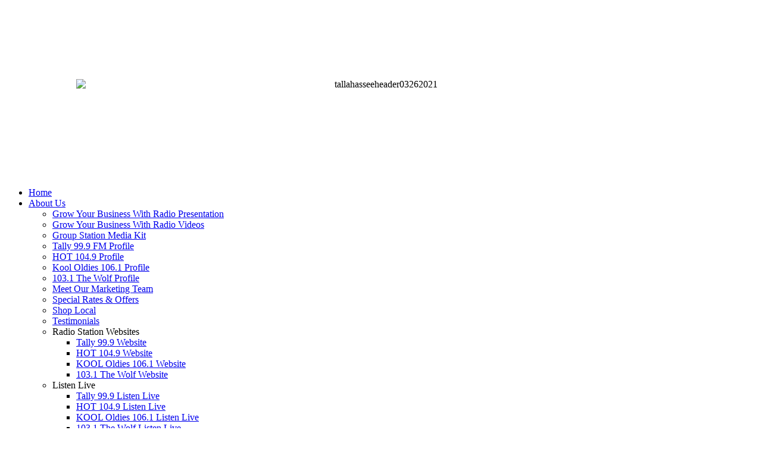

--- FILE ---
content_type: text/html; charset=utf-8
request_url: https://www.advertisingtallahassee.com/index.php/about-us
body_size: 7113
content:
<!DOCTYPE html>
<html dir="ltr" lang="en-gb">
<head>
    <base href="https://www.advertisingtallahassee.com/index.php/about-us" />
	<meta http-equiv="content-type" content="text/html; charset=utf-8" />
	<meta name="description" content="Are you looking for a low cost solution to increase customers? Discover how radio can help grow your business." />
	<title>About Us</title>
	<link href="/index.php/about-us?format=feed&amp;type=rss" rel="alternate" type="application/rss+xml" title="RSS 2.0" />
	<link href="/index.php/about-us?format=feed&amp;type=atom" rel="alternate" type="application/atom+xml" title="Atom 1.0" />
	<link href="/plugins/content/jw_allvideos/jw_allvideos/tmpl/Classic/css/template.css?v=6.1.0" rel="stylesheet" type="text/css" />
	<link href="https://www.advertisingtallahassee.com/media/com_uniterevolution2/assets/rs-plugin/css/settings.css" rel="stylesheet" type="text/css" />
	<link href="https://www.advertisingtallahassee.com/index.php?option=com_uniterevolution2&amp;action=getcaptions" rel="stylesheet" type="text/css" />
	<link href="https://www.advertisingtallahassee.com/media/com_uniterevolution2/assets/rs-plugin/css/static-captions.css" rel="stylesheet" type="text/css" />
	<style type="text/css">
.my-own-class {opacity: 0; position: absolute; top: 0; left: 0; height: 0; width: 0; z-index: -1;}.my-own-class {opacity: 0; position: absolute; top: 0; left: 0; height: 0; width: 0; z-index: -1;}.my-own-class {opacity: 0; position: absolute; top: 0; left: 0; height: 0; width: 0; z-index: -1;}.my-own-class {opacity: 0; position: absolute; top: 0; left: 0; height: 0; width: 0; z-index: -1;}.my-own-class {opacity: 0; position: absolute; top: 0; left: 0; height: 0; width: 0; z-index: -1;}.my-own-class {opacity: 0; position: absolute; top: 0; left: 0; height: 0; width: 0; z-index: -1;}.my-own-class {opacity: 0; position: absolute; top: 0; left: 0; height: 0; width: 0; z-index: -1;}.my-own-class {opacity: 0; position: absolute; top: 0; left: 0; height: 0; width: 0; z-index: -1;}.my-own-class {opacity: 0; position: absolute; top: 0; left: 0; height: 0; width: 0; z-index: -1;}.my-own-class {opacity: 0; position: absolute; top: 0; left: 0; height: 0; width: 0; z-index: -1;}
	</style>
	<script type="application/json" class="joomla-script-options new">{"csrf.token":"48899d34b0839b69ab4ac2a7c9b4fa18","system.paths":{"root":"","base":""}}</script>
	<script src="https://ajax.googleapis.com/ajax/libs/jquery/1.8/jquery.min.js" type="text/javascript"></script>
	<script src="/media/syw_jqueryeasy/js/jquerynoconflict.js" type="text/javascript"></script>
	<script src="/plugins/content/jw_allvideos/jw_allvideos/includes/js/behaviour.js?v=6.1.0" type="text/javascript"></script>
	<script src="/media/system/js/mootools-core.js?d81385dbd45d474703a17b10cda031ac" type="text/javascript"></script>
	<script src="/media/system/js/core.js?d81385dbd45d474703a17b10cda031ac" type="text/javascript"></script>
	<script src="/media/system/js/mootools-more.js?d81385dbd45d474703a17b10cda031ac" type="text/javascript"></script>
	<script src="https://www.advertisingtallahassee.com/media/com_uniterevolution2/assets/rs-plugin/js/jquery.themepunch.tools.min.js" type="text/javascript"></script>
	<script src="https://www.advertisingtallahassee.com/media/com_uniterevolution2/assets/rs-plugin/js/jquery.themepunch.revolution.min.js" type="text/javascript"></script>
	<script type="text/javascript">

					document.addEventListener("DOMContentLoaded", function(event) {
												
						const form = document.getElementById("");
						if(form === null || form === undefined) {							
						} else {															
							const el = document.createElement("input");
							el.className = "my-own-class";
							el.id = "240_";
							el.name = "240_";
						
							form.appendChild(el);						
							document.getElementById("240_").tabIndex = "-1";
						}
						
					});						
				
					document.addEventListener("DOMContentLoaded", function(event) {
												
						const form = document.getElementById("");
						if(form === null || form === undefined) {							
						} else {															
							const el = document.createElement("input");
							el.className = "my-own-class";
							el.id = "240_";
							el.name = "240_";
						
							form.appendChild(el);						
							document.getElementById("240_").tabIndex = "-1";
						}
						
					});						
				
					document.addEventListener("DOMContentLoaded", function(event) {
												
						const form = document.getElementById("");
						if(form === null || form === undefined) {							
						} else {															
							const el = document.createElement("input");
							el.className = "my-own-class";
							el.id = "240_";
							el.name = "240_";
						
							form.appendChild(el);						
							document.getElementById("240_").tabIndex = "-1";
						}
						
					});						
				
					document.addEventListener("DOMContentLoaded", function(event) {
												
						const form = document.getElementById("");
						if(form === null || form === undefined) {							
						} else {															
							const el = document.createElement("input");
							el.className = "my-own-class";
							el.id = "240_";
							el.name = "240_";
						
							form.appendChild(el);						
							document.getElementById("240_").tabIndex = "-1";
						}
						
					});						
				
					document.addEventListener("DOMContentLoaded", function(event) {
												
						const form = document.getElementById("");
						if(form === null || form === undefined) {							
						} else {															
							const el = document.createElement("input");
							el.className = "my-own-class";
							el.id = "240_";
							el.name = "240_";
						
							form.appendChild(el);						
							document.getElementById("240_").tabIndex = "-1";
						}
						
					});						
				
					document.addEventListener("DOMContentLoaded", function(event) {
												
						const form = document.getElementById("");
						if(form === null || form === undefined) {							
						} else {															
							const el = document.createElement("input");
							el.className = "my-own-class";
							el.id = "240_";
							el.name = "240_";
						
							form.appendChild(el);						
							document.getElementById("240_").tabIndex = "-1";
						}
						
					});						
				
					document.addEventListener("DOMContentLoaded", function(event) {
												
						const form = document.getElementById("");
						if(form === null || form === undefined) {							
						} else {															
							const el = document.createElement("input");
							el.className = "my-own-class";
							el.id = "240_";
							el.name = "240_";
						
							form.appendChild(el);						
							document.getElementById("240_").tabIndex = "-1";
						}
						
					});						
				
					document.addEventListener("DOMContentLoaded", function(event) {
												
						const form = document.getElementById("");
						if(form === null || form === undefined) {							
						} else {															
							const el = document.createElement("input");
							el.className = "my-own-class";
							el.id = "240_";
							el.name = "240_";
						
							form.appendChild(el);						
							document.getElementById("240_").tabIndex = "-1";
						}
						
					});						
				
					document.addEventListener("DOMContentLoaded", function(event) {
												
						const form = document.getElementById("");
						if(form === null || form === undefined) {							
						} else {															
							const el = document.createElement("input");
							el.className = "my-own-class";
							el.id = "240_";
							el.name = "240_";
						
							form.appendChild(el);						
							document.getElementById("240_").tabIndex = "-1";
						}
						
					});						
				
					document.addEventListener("DOMContentLoaded", function(event) {
												
						const form = document.getElementById("");
						if(form === null || form === undefined) {							
						} else {															
							const el = document.createElement("input");
							el.className = "my-own-class";
							el.id = "240_";
							el.name = "240_";
						
							form.appendChild(el);						
							document.getElementById("240_").tabIndex = "-1";
						}
						
					});						
				
	</script>

    <link rel="stylesheet" href="/templates/system/css/system.css" />
    <link rel="stylesheet" href="/templates/system/css/general.css" />
<meta name="viewport" content="user-scalable=no, initial-scale=1.0, maximum-scale=1.0, width=device-width"> 
    <!-- Created by Artisteer v4.3.0.60745 -->
    
    
    <meta name="viewport" content="initial-scale = 1.0, maximum-scale = 1.0, user-scalable = no, width = device-width" />

    <!--[if lt IE 9]><script src="https://html5shiv.googlecode.com/svn/trunk/html5.js"></script><![endif]-->
    <link rel="stylesheet" href="/templates/prototype_12/css/template.css" media="screen" type="text/css" />
    <!--[if lte IE 7]><link rel="stylesheet" href="/templates/prototype_12/css/template.ie7.css" media="screen" /><![endif]-->
    <link rel="stylesheet" href="/templates/prototype_12/css/template.responsive.css" media="all" type="text/css" />
<link rel="stylesheet" type="text/css" href="https://fonts.googleapis.com/css?family=Oswald&amp;subset=latin" />

    <script>if ('undefined' != typeof jQuery) document._artxJQueryBackup = jQuery;</script>
    <script src="/templates/prototype_12/jquery.js"></script>
    <script>jQuery.noConflict();</script>

    <script src="/templates/prototype_12/script.js"></script>
    <script src="/templates/prototype_12/script.responsive.js"></script>
    <script src="/templates/prototype_12/modules.js"></script>
        <script>if (document._artxJQueryBackup) jQuery = document._artxJQueryBackup;</script>
</head>
<body>

<div id="art-main">
    <div class="art-sheet clearfix">
<header class="art-header">
    <div class="art-shapes">
        <div class="art-textblock art-object70994505">
        <div class="art-object70994505-text-container">
        <div class="art-object70994505-text"><br /></div>
    </div>
    
</div><div class="art-textblock art-object1388408023">
        <div class="art-object1388408023-text-container">
        <div class="art-object1388408023-text"></div>
    </div>
    
</div>
            </div>


<div class="art-positioncontrol art-positioncontrol-1312390170" id="logobox">
</div>
<div class="art-positioncontrol art-positioncontrol-255479592" id="topmenu">
<!-- begin nostyle -->
<div class="art-nostyle">
<!-- begin nostyle content -->


<div class="custom"  >
	<p style="text-align: right; margin-top: 3px;">&nbsp;&nbsp;&nbsp;&nbsp;&nbsp;&nbsp;</p>
<p style="text-align: right;">&nbsp;</p></div>
<!-- end nostyle content -->
</div>
<!-- end nostyle -->
</div>
<div class="art-positioncontrol art-positioncontrol-544489164" id="logoboxlarge">
<!-- begin nostyle -->
<div class="art-nostyle">
<!-- begin nostyle content -->


<div class="custom"  >
	<p style="text-align: center;"><br /><br /><img src="/images/tallahasseeheader03262021.gif" alt="tallahasseeheader03262021" width="1025" height="166" style="display: block; margin-left: auto; margin-right: auto;" /></p></div>
<!-- end nostyle content -->
</div>
<!-- end nostyle -->
</div>
<div class="art-positioncontrol art-positioncontrol-1257222748" id="ebizhead">
</div>




                
                    
</header>
<nav class="art-nav">
    
<ul class="art-hmenu"><li class="item-101"><a href="/index.php">Home</a></li><li class="item-113 current active deeper parent"><a class=" active" href="/index.php/about-us">About Us</a><ul><li class="item-723"><a href="/images/GrowYourBusinessWithRadioPresentationWebsiteMaster.pdf" target="_blank">Grow Your Business With Radio Presentation</a></li><li class="item-724"><a href="/index.php/about-us/grow-your-business-with-radio-videos">Grow Your Business With Radio Videos</a></li><li class="item-254"><a href="/images/TallahasseeMediaKitJan202021.pdf" target="_blank">Group Station Media Kit</a></li><li class="item-131"><a href="/index.php/about-us/tally-99-9-fm-profile">Tally 99.9 FM Profile</a></li><li class="item-132"><a href="/index.php/about-us/hot-104-9-profile">HOT 104.9 Profile</a></li><li class="item-200"><a href="/index.php/about-us/kool-oldies-106-1-profile">Kool Oldies 106.1 Profile</a></li><li class="item-201"><a href="/index.php/about-us/103-1-the-wolf-profile">103.1 The Wolf Profile</a></li><li class="item-141"><a href="/index.php/about-us/meet-our-marketing-team">Meet Our Marketing Team</a></li><li class="item-155"><a href="/index.php/about-us/special-pricing-promotions">Special Rates &amp; Offers</a></li><li class="item-143"><a href="/index.php/about-us/shop-local3">Shop Local</a></li><li class="item-144"><a href="/index.php/about-us/testimonials">Testimonials</a></li><li class="item-164 deeper parent"><a target="_blank">Radio Station Websites</a><ul><li class="item-213"><a href="http://www.tally999fm.com" target="_blank"> Tally 99.9 Website</a></li><li class="item-212"><a href="http://www.hot1049.com" target="_blank">HOT 104.9 Website</a></li><li class="item-214"><a href="http://www.Kool1061.com" target="_blank">KOOL Oldies 106.1 Website</a></li><li class="item-211"><a href="http://www.1031thewolf.com" target="_blank">103.1 The Wolf Website</a></li></ul></li><li class="item-166 deeper parent"><a target="_blank">Listen Live</a><ul><li class="item-608"><a href="https://v7player.wostreaming.net/8749" onclick="window.open(this.href,'targetWindow','toolbar=no,location=no,status=no,menubar=no,scrollbars=yes,resizable=yes');return false;"> Tally 99.9 Listen Live</a></li><li class="item-167"><a href="https://v7player.wostreaming.net/8751" onclick="window.open(this.href,'targetWindow','toolbar=no,location=no,status=no,menubar=no,scrollbars=yes,resizable=yes');return false;">HOT 104.9 Listen Live</a></li><li class="item-609"><a href="https://v7player.wostreaming.net/8752" onclick="window.open(this.href,'targetWindow','toolbar=no,location=no,status=no,menubar=no,scrollbars=yes,resizable=yes');return false;">KOOL Oldies 106.1 Listen Live</a></li><li class="item-165"><a href="https://v7player.wostreaming.net/8748" onclick="window.open(this.href,'targetWindow','toolbar=no,location=no,status=no,menubar=no,scrollbars=yes,resizable=yes');return false;">103.1 The Wolf Listen Live</a></li></ul></li><li class="item-169"><a href="http://www.adamsradiogroup.com/" onclick="window.open(this.href,'targetWindow','toolbar=no,location=no,status=no,menubar=no,scrollbars=yes,resizable=yes');return false;">Adams Radio Group</a></li></ul></li><li class="item-114 deeper parent"><a href="/index.php/media-facts">Radio Facts</a><ul><li class="item-126"><a href="/index.php/media-facts/why-advertise">Why Advertise?</a></li><li class="item-127"><a href="/index.php/media-facts/why-radio">Why Radio?</a></li><li class="item-128"><a href="/index.php/media-facts/about-radio-advertising">About Radio Advertising</a></li><li class="item-129"><a href="/index.php/media-facts/marketing-mistakes">Marketing Mistakes</a></li><li class="item-130"><a href="/index.php/media-facts/media-comparison">Media Comparison</a></li><li class="item-154"><a href="/index.php/media-facts/advertising-faqs">Advertising FAQs</a></li><li class="item-156"><a href="/index.php/media-facts/10-secrets-for-great-radio-ads">10 Secrets for Great Radio Ads</a></li><li class="item-157"><a href="/index.php/media-facts/is-radio-better-than-the-internet">Is Radio Better Than The Internet?</a></li><li class="item-159"><a href="/index.php/media-facts/is-radio-better-than-newspaper">Is Radio Better Than Newspaper?</a></li><li class="item-160"><a href="/index.php/media-facts/frequency-equals-success">Frequency Equals Success</a></li><li class="item-161"><a href="/index.php/media-facts/what-medium-scores-highest-roi">What Media Scores The Highest ROI?</a></li></ul></li><li class="item-168 deeper parent"><a class="separator">eBusinessReport</a><ul><li class="item-319 deeper parent"><a href="http://www.ebusinessreport.net/index.php/tallahasseenewsletter" onclick="window.open(this.href,'targetWindow','toolbar=no,location=no,status=no,menubar=no,scrollbars=yes,resizable=yes');return false;">This Month's eBusiness Report</a><ul><li class="item-122"><a href="/index.php/ebusinessreport/this-month-s-ebusiness-report/subscribe">Subscribe</a></li></ul></li></ul></li><li class="item-123"><a href="/index.php/free-demo">Free Demo</a></li><li class="item-124"><a href="/index.php/contact-us">Contact Us</a></li><li class="item-125"><a href="http://www.radioresourcecenter.com">Login</a></li></ul> 
    </nav>
<div class="art-layout-wrapper">
                <div class="art-content-layout">
                    <div class="art-content-layout-row">
                        <div class="art-layout-cell art-content">
<!-- begin nostyle -->
<div class="art-nostyle">
<!-- begin nostyle content -->
<!-- START REVOLUTION SLIDER 5.0.17 fullwidth mode -->

<div id="rev_slider_10_1_wrapper" class="rev_slider_wrapper fullwidthbanner-container" style="margin:0px auto;background-color:#FFFFFF;padding:0px;margin-top:5px;margin-bottom:40px;max-height:300px;position:relative;z-index:0;">
	<div id="rev_slider_10_1" class="rev_slider fullwidthabanner" style="display:none;max-height:300px;height:300px;">
<ul>	<!-- SLIDE  1-->
	<li data-transition="" data-slotamount="7" data-masterspeed="150" data-delay="10"  data-saveperformance="on" >
		<!-- MAIN IMAGE -->
		<img src="https://www.advertisingtallahassee.com/media/com_uniterevolution2/assets/images/transparent.png" style='background-color:#ffffff' alt="Slide"  data-bgposition="center top" data-bgfit="cover" data-bgrepeat="no-repeat">
		<!-- LAYERS -->
	</li>
	<!-- SLIDE  2-->
	<li data-transition="3dcurtain-vertical" data-slotamount="7" data-masterspeed="300"  data-saveperformance="off" >
		<!-- MAIN IMAGE -->
		<img src="https://www.advertisingtallahassee.com/images/slider/banner_about-us.jpg"  alt="banner_about-us"  data-bgposition="center center" data-bgfit="100% 100%" data-bgrepeat="no-repeat">
		<!-- LAYERS -->
	</li>
</ul>
<div class="tp-bannertimer tp-bottom" style="display:none; visibility: hidden !important;"></div>	</div>
			
			<script type="text/javascript">

					
				/******************************************
					-	PREPARE PLACEHOLDER FOR SLIDER	-
				******************************************/
								
				 
						var setREVStartSize = function() {
							var	tpopt = new Object(); 
								tpopt.startwidth = 770;
								tpopt.startheight = 300;
								tpopt.container = jQuery('#rev_slider_10_1');
								tpopt.fullScreen = "off";
								tpopt.forceFullWidth="off";

							tpopt.container.closest(".rev_slider_wrapper").css({height:tpopt.container.height()});tpopt.width=parseInt(tpopt.container.width(),0);tpopt.height=parseInt(tpopt.container.height(),0);tpopt.bw=tpopt.width/tpopt.startwidth;tpopt.bh=tpopt.height/tpopt.startheight;if(tpopt.bh>tpopt.bw)tpopt.bh=tpopt.bw;if(tpopt.bh<tpopt.bw)tpopt.bw=tpopt.bh;if(tpopt.bw<tpopt.bh)tpopt.bh=tpopt.bw;if(tpopt.bh>1){tpopt.bw=1;tpopt.bh=1}if(tpopt.bw>1){tpopt.bw=1;tpopt.bh=1}tpopt.height=Math.round(tpopt.startheight*(tpopt.width/tpopt.startwidth));if(tpopt.height>tpopt.startheight&&tpopt.autoHeight!="on")tpopt.height=tpopt.startheight;if(tpopt.fullScreen=="on"){tpopt.height=tpopt.bw*tpopt.startheight;var cow=tpopt.container.parent().width();var coh=jQuery(window).height();if(tpopt.fullScreenOffsetContainer!=undefined){try{var offcontainers=tpopt.fullScreenOffsetContainer.split(",");jQuery.each(offcontainers,function(e,t){coh=coh-jQuery(t).outerHeight(true);if(coh<tpopt.minFullScreenHeight)coh=tpopt.minFullScreenHeight})}catch(e){}}tpopt.container.parent().height(coh);tpopt.container.height(coh);tpopt.container.closest(".rev_slider_wrapper").height(coh);tpopt.container.closest(".forcefullwidth_wrapper_tp_banner").find(".tp-fullwidth-forcer").height(coh);tpopt.container.css({height:"100%"});tpopt.height=coh;}else{tpopt.container.height(tpopt.height);tpopt.container.closest(".rev_slider_wrapper").height(tpopt.height);tpopt.container.closest(".forcefullwidth_wrapper_tp_banner").find(".tp-fullwidth-forcer").height(tpopt.height);}
						};
						
						/* CALL PLACEHOLDER */
						setREVStartSize();
								
				
				var tpj=jQuery;				
				tpj.noConflict();				
				var revapi10;
				
				
				
				tpj(document).ready(function() {
				
					
								
				if(tpj('#rev_slider_10_1').revolution == undefined){
					revslider_showDoubleJqueryError('#rev_slider_10_1');
				}else{
				   revapi10 = tpj('#rev_slider_10_1').show().revolution(
					{
											
						dottedOverlay:"none",
						delay:9000,
						startwidth:770,
						startheight:300,
						hideThumbs:200,
						
						thumbWidth:100,
						thumbHeight:50,
						thumbAmount:2,
													
						simplifyAll:"off",						
						navigationType:"none",
						navigationArrows:"none",
						navigationStyle:"round",						
						touchenabled:"on",
						onHoverStop:"off",						
						nextSlideOnWindowFocus:"off",
						
						swipe_threshold: 0.7,
						swipe_min_touches: 1,
						drag_block_vertical: false,
																		
																		
						keyboardNavigation:"off",
						
						navigationHAlign:"center",
						navigationVAlign:"bottom",
						navigationHOffset:0,
						navigationVOffset:20,

						soloArrowLeftHalign:"left",
						soloArrowLeftValign:"center",
						soloArrowLeftHOffset:20,
						soloArrowLeftVOffset:0,

						soloArrowRightHalign:"right",
						soloArrowRightValign:"center",
						soloArrowRightHOffset:20,
						soloArrowRightVOffset:0,
								
						shadow:3,
						fullWidth:"on",
						fullScreen:"off",

												spinner:"spinner0",
																		
						stopLoop:"on",
						stopAfterLoops:0,
						stopAtSlide:2,

						shuffle:"off",
						
						autoHeight:"off",						
						forceFullWidth:"off",						
												
												
						hideTimerBar:"on",						
						hideThumbsOnMobile:"off",
						hideNavDelayOnMobile:1500,
						hideBulletsOnMobile:"off",
						hideArrowsOnMobile:"off",
						hideThumbsUnderResolution:0,
						
												hideSliderAtLimit:0,
						hideCaptionAtLimit:0,
						hideAllCaptionAtLilmit:0,
						startWithSlide:0,
						isJoomla: true
					});
					
					
					
									}					
				});	/*ready*/
									
			</script>
			</div>
<!-- END REVOLUTION SLIDER -->	<!-- end nostyle content -->
</div>
<!-- end nostyle -->
<article class="art-post art-messages"><div class="art-postcontent clearfix">
<div id="system-message-container">
</div></div></article><div class="blog" itemscope itemtype="http://schema.org/Blog"><article class="art-post"><div class="art-postcontent clearfix"><div class="category-desc"><p style="text-align: center;"><strong><span style="font-size: 18pt;">&nbsp; &nbsp;About Us<br /></span></strong>&nbsp; &nbsp; &nbsp;<br /><img src="/images/tallahassee-about_us.JPG" alt="tallahassee about us" width="499" height="350" style="display: block; margin-left: auto; margin-right: auto;" />&nbsp;&nbsp; &nbsp;&nbsp;</p>
<p style="text-align: justify;"><span style="font-family: arial, helvetica, sans-serif; font-size: 10pt;"><strong>We are committed to super-serving the Tallahassee community.</strong> Our stations have a strong focus on local events, issues, entertainment, civic functions, as well as, charitable causes.</span></p>
<p style="text-align: justify;"><span style="font-family: arial, helvetica, sans-serif; font-size: 10pt;">We take pride in being an important part of the fabric of our community. We also love taking part in community events and getting behind local causes that affect our listeners.<br /><br /><strong>We are extremely proud of our commitment as the community radio stations that actively support hundreds of worthwhile causes.</strong></span></p></div></div></article></div><!-- begin nostyle -->
<div class="art-nostyle">
<!-- begin nostyle content -->


<div class="custom"  >
	<p style="margin: 5px 5px 8px; color: #404040; font-family: Arial,'Arial Unicode MS',Helvetica,sans-serif; font-size: 14.6667px; text-align: center;"><span style="font-family: arial,helvetica,sans-serif; font-size: 12pt;"><strong>To Learn More How Radio Can Help<br />Grow Your Business&nbsp;<span style="text-decoration: underline;"><a href="/index.php/about-us/special-pricing-promotions" style="font-family: Arial,'Arial Unicode MS',Helvetica,sans-serif; text-decoration: none; color: #2d88d2;">Click Here</a></span></strong></span></p>
<p style="margin: 5px 5px 8px; color: #404040; font-family: Arial,'Arial Unicode MS',Helvetica,sans-serif; font-size: 14.6667px; text-align: center;"><img src="/images/ftwayne-AdamsRadioGroup.JPG" alt="ftwayne AdamsRadioGroup" width="231" height="65" style="display: block; margin-left: auto; margin-right: auto;" />&nbsp;&nbsp; &nbsp;</p></div>
<!-- end nostyle content -->
</div>
<!-- end nostyle -->



                        </div>
                        <div class="art-layout-cell art-sidebar1">
<!-- begin nostyle -->
<div class="art-nostyle">
<!-- begin nostyle content -->


<div class="customart-nostyle"  >
	<p style="text-align: center;">&nbsp;&nbsp;</p>
<p style="text-align: center;">&nbsp;&nbsp;</p>
<p style="text-align: center;"><a href="/index.php/ebusinessreport/this-month-s-ebusiness-report/subscribe"><img src="/images/graphics/tile_get-the-report-free.png" alt="tile get-the-report-free" width="267" height="115" /></a></p></div>
<!-- end nostyle content -->
</div>
<!-- end nostyle -->
<div class="art-block clearfix"><div class="art-blockheader"><h3 class="t">SPECIAL RATES AND OFFERS</h3></div><div class="art-blockcontent"><div class="customart-block"  >
	<p style="text-align: center;"><img src="/images/images/thumbs_cropped.jpg" alt="thumbs cropped" width="240" height="100" style="margin: 0px; padding: 0px;" /></p>
<p style="text-align: justify;">Find out about our cost saving packages and current advertising specials<strong>.</strong></p>
<p>For more info&nbsp;<a href="/index.php/about-us/special-pricing-promotions">Click here</a></p></div></div></div><div class="art-block clearfix"><div class="art-blockheader"><h3 class="t">GET A FREE DEMO</h3></div><div class="art-blockcontent"><div class="customart-block"  >
	<p style="text-align: center;"><strong><img style="margin: 0px; padding: 0px;" src="/images/images/SnipImage22.JPG" alt="SnipImage22" width="240" height="113" /></strong></p>
<p style="text-align: justify;"><strong>Considering radio?</strong> Would you like to hear a FREE demo radio commercial designed to help grow your business?  Our marketing specialists will write, produce, and voice a custom commercial for your business and email it to you, for FREE, no strings attached.</p>
<p>For more info <a href="/index.php/free-demo">click here</a>.</p></div></div></div><div class="art-block clearfix"><div class="art-blockheader"><h3 class="t">GROW YOUR BUSINESS</h3></div><div class="art-blockcontent"><div class="custom"  >
	<p style="text-align: center;"><img style="margin: 0px; padding: 0;" src="/images/images/img_shoppers-cropped.jpg" alt="img shoppers-cropped" /></p>
<p style="text-align: justify;">If you're looking to quick start sales we can help. We offer a number of affordable marketing packages designed to help you grow your business.</p>
<p style="text-align: justify;">For more info: <a href="/index.php/about-us/special-pricing-promotions">Click here</a></p></div></div></div><div class="art-block clearfix"><div class="art-blockheader"><h3 class="t">WE LIVE HERE</h3></div><div class="art-blockcontent"><div class="custom"  >
	<p style="text-align: center;"><a href="/index.php/about-us"><img style="margin: 0px; padding: 0px;" src="/images/graphics/banner_about-us.jpg" alt="banner about-us" width="240" height="113" /></a></p>
<p style="text-align: justify;">As members of the community we feel it's important to support our local small businesses. Together we can build a better community!</p>
<p style="text-align: justify;">For more info: <a href="/index.php/about-us/shop-local3">Click here</a></p></div></div></div>



                        </div>

                    </div>
                </div>
            </div>

<footer class="art-footer">
<div class="art-content-layout layout-item-0">
    <div class="art-content-layout-row">
    <div class="art-layout-cell layout-item-1" style="width: 25%">
    <!-- begin nostyle -->
<div class="art-nostyle">
<!-- begin nostyle content -->


<div class="custom"  >
	<h3>SITE LINKS</h3>
<ul>
<li><a href="/index.php">Home</a></li>
<li><a href="/index.php/about-us">About Us</a></li>
<li><a href="/index.php/media-facts">Radio Facts</a></li>
<li><a href="/index.php/ebusinessreport/this-month-s-ebusiness-report/subscribe">Subscribe</a></li>
<li><a href="/index.php/free-demo">Free Demo</a></li>
<li><a href="/index.php/contact-us">Contact Us</a></li>
<li><a href="/index.php/component/osmap/?view=html&amp;id=1">Site Map</a></li>
</ul></div>
<!-- end nostyle content -->
</div>
<!-- end nostyle -->
</div><div class="art-layout-cell layout-item-1" style="width: 35%">
    <!-- begin nostyle -->
<div class="art-nostyle">
<!-- begin nostyle content -->


<div class="custom"  >
	<p>    </p></div>
<!-- end nostyle content -->
</div>
<!-- end nostyle -->
</div><div class="art-layout-cell layout-item-1" style="width: 40%">
    <!-- begin nostyle -->
<div class="art-nostyle">
<!-- begin nostyle content -->


<div class="custom"  >
	<p style="text-align: right;"><strong>Copyright
<script type="text/javascript">// <![CDATA[
document.write(new Date().getFullYear())
// ]]></script>
| All rights reserved.</strong></p>
<p style="text-align: right;"><a href="/index.php/login">Comstar Network</a></p>
<p style="text-align: right;"><a href="https://www.linkedin.com/company/advertising-tallahassee/" target="_blank"><img src="/images/icons/icon_linked-in_128.png" alt="icon linked in 128" width="50" height="50" style="margin: 10px;" /></a><a href="https://www.facebook.com/pg/Advertising-Tallahassee-1966880700083192/posts/" target="_blank"><img src="/images/icons/icon_facebook_128.png" alt="icon facebook 128" width="50" height="50" style="margin: 10px;" /></a>&nbsp;</p></div>
<!-- end nostyle content -->
</div>
<!-- end nostyle -->
</div>
    </div>
</div>

</footer>

    </div>
    <p class="art-page-footer">
        <span id="art-footnote-links">Designed by <a href="http://ebusinessreport.com/" target="_blank">eBusinessReport</a>.</span>
    </p>
</div>


<script type="text/javascript">
(function(c,d){"JUri"in d||(d.JUri="https://www.advertisingtallahassee.com/");c.addEventListener("click",function(a){var b=a.target?a.target.closest('[class*="ba-click-lightbox-form-"], [href*="ba-click-lightbox-form-"]'):null;if(b){a.preventDefault();if("pending"==b.clicked)return!1;b.clicked="pending";"formsAppClk"in window?formsAppClk.click(b):(a=document.createElement("script"),a.src=JUri+"components/com_baforms/assets/js/click-trigger.js",a.onload=function(){formsAppClk.click(b)},
c.head.append(a))}})})(document,window);
</script>
</body>
</html>